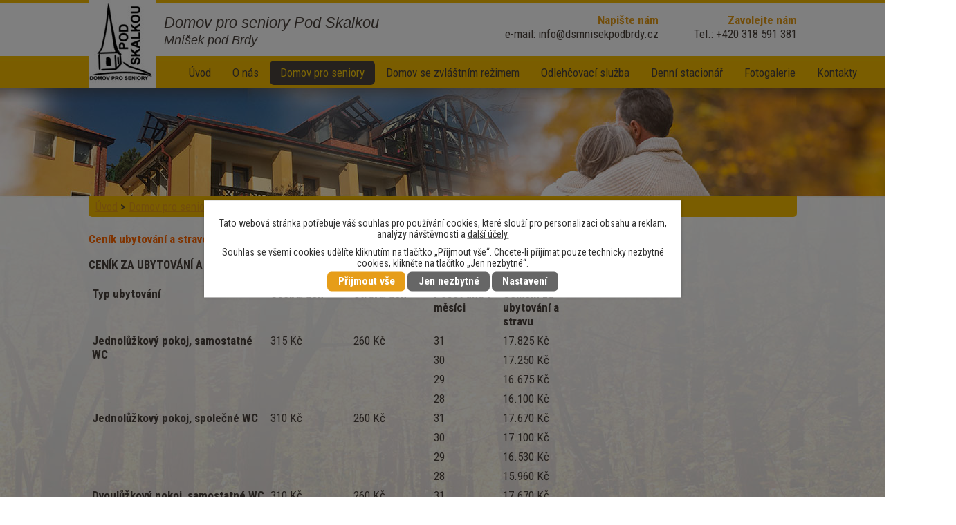

--- FILE ---
content_type: text/html; charset=utf-8
request_url: https://www.dsmnisekpodbrdy.cz/cenik-senior
body_size: 5228
content:
<!DOCTYPE html>
<html lang="cs" data-lang-system="cs">
	<head>



		<!--[if IE]><meta http-equiv="X-UA-Compatible" content="IE=EDGE"><![endif]-->
			<meta name="viewport" content="width=device-width, initial-scale=1, user-scalable=yes">
			<meta http-equiv="content-type" content="text/html; charset=utf-8" />
			<meta name="robots" content="index,follow" />
			<meta name="author" content="Antee s.r.o." />
			<meta name="description" content="domov důchodců mníšek pod brdy, dps mníšek pod brdy, dům pečovateslké služby mníšek pod brdy, ds mníšek pod brdy," />
			<meta name="keywords" content="domov důchodců mníšek pod brdy, dům pečovatelské služby, domov pro seniory" />
			<meta name="viewport" content="width=device-width, initial-scale=1, user-scalable=yes" />
<title>Ceník | dsmnisekpodbrdy.cz</title>

		<link rel="stylesheet" type="text/css" href="https://cdn.antee.cz/jqueryui/1.8.20/css/smoothness/jquery-ui-1.8.20.custom.css?v=2" integrity="sha384-969tZdZyQm28oZBJc3HnOkX55bRgehf7P93uV7yHLjvpg/EMn7cdRjNDiJ3kYzs4" crossorigin="anonymous" />
		<link rel="stylesheet" type="text/css" href="/style.php?nid=RVdWRQ==&amp;ver=1768399196" />
		<link rel="stylesheet" type="text/css" href="/css/libs.css?ver=1768399900" />
		<link rel="stylesheet" type="text/css" href="https://cdn.antee.cz/genericons/genericons/genericons.css?v=2" integrity="sha384-DVVni0eBddR2RAn0f3ykZjyh97AUIRF+05QPwYfLtPTLQu3B+ocaZm/JigaX0VKc" crossorigin="anonymous" />

		<script src="/js/jquery/jquery-3.0.0.min.js" ></script>
		<script src="/js/jquery/jquery-migrate-3.1.0.min.js" ></script>
		<script src="/js/jquery/jquery-ui.min.js" ></script>
		<script src="/js/jquery/jquery.ui.touch-punch.min.js" ></script>
		<script src="/js/libs.min.js?ver=1768399900" ></script>
		<script src="/js/ipo.min.js?ver=1768399889" ></script>
			<script src="/js/locales/cs.js?ver=1768399196" ></script>


		<link href="/aktuality-aneb-co-se-u-nas-deje?action=atom" type="application/atom+xml" rel="alternate" title="Aktuality aneb co se u nás děje">
<link href="//fonts.googleapis.com/css?family=Roboto+Condensed:400,700&amp;subset=latin,latin-ext" rel="stylesheet" type="text/css">
<script>
$(function() {
$("#ipocopyright").insertAfter($("#ipocontainer"));
});
</script>

	</head>

	<body id="page4480331" class="subpage4480331 subpage813985"
			
			data-nid="5338"
			data-lid="CZ"
			data-oid="4480331"
			data-layout-pagewidth="1024"
			
			data-slideshow-timer="3"
			
						
				
				data-layout="responsive" data-viewport_width_responsive="1024"
			>



							<div id="snippet-cookiesConfirmation-euCookiesSnp">			<div class="cookie-choices-bg"></div>
			<div id="cookieChoiceInfo" class="cookie-choices-info template_2">
					<p>Tato webová stránka potřebuje váš souhlas pro používání cookies, které slouží pro personalizaci obsahu a reklam, analýzy návštěvnosti a 
						<a class="cookie-button more" href="https://navody.antee.cz/cookies" target="_blank">další účely.</a>
					</p>
					<p>
						Souhlas se všemi cookies udělíte kliknutím na tlačítko „Přijmout vše“. Chcete-li přijímat pouze technicky nezbytné cookies, klikněte na tlačítko „Jen nezbytné“.
					</p>
				<div class="buttons">
					<a class="cookie-button action-button ajax" id="cookieChoiceButton" rel=”nofollow” href="/cenik-senior?do=cookiesConfirmation-acceptAll">Přijmout vše</a>
					<a class="cookie-button cookie-button--settings action-button ajax" rel=”nofollow” href="/cenik-senior?do=cookiesConfirmation-onlyNecessary">Jen nezbytné</a>
					<a class="cookie-button cookie-button--settings action-button ajax" rel=”nofollow” href="/cenik-senior?do=cookiesConfirmation-openSettings">Nastavení</a>
				</div>
			</div>
</div>				<div id="ipocontainer">

			<div class="menu-toggler">

				<span>Menu</span>
				<span class="genericon genericon-menu"></span>
			</div>

			<span id="back-to-top">

				<i class="fa fa-angle-up"></i>
			</span>

			<div id="ipoheader">

				<div class="header-group">

	<a href="/" class="logo" title="Domov pro seniory Pod Skalkou">
		<img src="/image.php?nid=5338&amp;oid=5985670" alt="logo">
	</a>

	<div class="nazev">
		<a href="/">
			<span class="vitejte">Domov pro seniory Pod Skalkou </span>
			<div class="nazev-kraj">Mníšek pod Brdy</div>
		</a>
	</div>

	<div class="cont">
		<span>Zavolejte nám<br>
			<span class="cont2"><a href="Tel.:%20+420%20318%20591%20381%20">Tel.: +420 318 591 381 </a></span>
		</span>
	</div>
	<div class="meil">
		<span>Napište nám<br>
			<span class="meil2"><a href="mailto:jan.daniel@mnisek.cz">e-mail: info@dsmnisekpodbrdy.cz</a></span>
		</span>
	</div></div>			</div>

			<div id="ipotopmenuwrapper">

				<div id="ipotopmenu">
<h4 class="hiddenMenu">Horní menu</h4>
<ul class="topmenulevel1"><li class="topmenuitem1 noborder" id="ipomenu2826565"><a href="/">Úvod</a></li><li class="topmenuitem1" id="ipomenu737777"><a href="/o-nas">O nás</a><ul class="topmenulevel2"><li class="topmenuitem2" id="ipomenu5987485"><a href="/aktuality-aneb-co-se-u-nas-deje">Aktuality aneb co se u nás děje</a></li><li class="topmenuitem2" id="ipomenu4480177"><a href="/media">Média</a></li><li class="topmenuitem2" id="ipomenu4480178"><a href="/vyrocni-zpravy">Výroční zprávy</a></li><li class="topmenuitem2" id="ipomenu4480179"><a href="/verejny-zavazek">Veřejný závazek</a></li><li class="topmenuitem2" id="ipomenu4412132"><a href="/volna-pracovni-mista">Volná pracovní místa</a><ul class="topmenulevel3"><li class="topmenuitem3" id="ipomenu4513827"><a href="/pracovnik-v-soc-sluzbach">Pracovník v soc. službách</a></li><li class="topmenuitem3" id="ipomenu5322106"><a href="/kuchar-ka">Kuchař/ka</a></li><li class="topmenuitem3" id="ipomenu5322108"><a href="/pomocna-sila-do-kuchyne">Pomocná síla do kuchyně</a></li><li class="topmenuitem3" id="ipomenu4516246"><a href="/vseobecna-sestra">Všeobecná sestra</a></li><li class="topmenuitem3" id="ipomenu4527910"><a href="/zdravotni-asistent">Zdravotní asistent</a></li></ul></li><li class="topmenuitem2" id="ipomenu5559308"><a href="/rozpocet-domova">Rozpočet Domova</a><ul class="topmenulevel3"><li class="topmenuitem3" id="ipomenu5559312"><a href="/rok-2017">Rok 2017</a></li></ul></li><li class="topmenuitem2" id="ipomenu5802381"><a href="/jidelnicek">Jídelníček</a></li><li class="topmenuitem2" id="ipomenu3946906"><a href="/podporuji-nas">Podporují nás</a></li></ul></li><li class="topmenuitem1 active" id="ipomenu813985"><a href="/domov-pro-seniory">Domov pro seniory</a><ul class="topmenulevel2"><li class="topmenuitem2" id="ipomenu4480330"><a href="/prijeti-zadosti-senior">Přijetí žádosti</a></li><li class="topmenuitem2 active" id="ipomenu4480331"><a href="/cenik-senior">Ceník</a></li><li class="topmenuitem2" id="ipomenu4480333"><a href="/dokumenty-ds">Dokumenty DS</a></li></ul></li><li class="topmenuitem1" id="ipomenu4480851"><a href="/domov-se-zvlastnim-rezimem">Domov se zvláštním režimem</a><ul class="topmenulevel2"><li class="topmenuitem2" id="ipomenu4480857"><a href="/prijeti-zadosti-zvlastni">Přijetí žádosti</a></li><li class="topmenuitem2" id="ipomenu4480859"><a href="/cenik-zvlastni">Ceník</a></li><li class="topmenuitem2" id="ipomenu4480861"><a href="/dokumenty-dzr">Dokumenty DZR</a></li></ul></li><li class="topmenuitem1" id="ipomenu4480853"><a href="/odlehcovaci-sluzba">Odlehčovací služba</a><ul class="topmenulevel2"><li class="topmenuitem2" id="ipomenu4480858"><a href="/prijeti-zadosti">Přijetí žádosti</a></li><li class="topmenuitem2" id="ipomenu4480860"><a href="/cenik">Ceník</a></li><li class="topmenuitem2" id="ipomenu4480862"><a href="/dokumenty-os">Dokumenty OS</a></li></ul></li><li class="topmenuitem1" id="ipomenu9375501"><a href="/denni-stacionar">Denní stacionář</a><ul class="topmenulevel2"><li class="topmenuitem2" id="ipomenu9375534"><a href="/prijeti-zadosti-stacionar">Přijetí žádosti</a></li><li class="topmenuitem2" id="ipomenu9375545"><a href="/cenik-stacionar">Ceník</a></li><li class="topmenuitem2" id="ipomenu9375546"><a href="/dokumenty-dst">Dokumenty DST</a></li></ul></li><li class="topmenuitem1" id="ipomenu737780"><a href="/fotogalerie">Fotogalerie</a></li><li class="topmenuitem1" id="ipomenu737783"><a href="/kontakty">Kontakty</a><ul class="topmenulevel2"><li class="topmenuitem2" id="ipomenu737782"><a href="/kde-nas-najdete">Kde nás najdete</a></li><li class="topmenuitem2" id="ipomenu737781"><a href="/napiste-nam">Napište nám</a></li></ul></li></ul>
					<div class="cleartop"></div>
				</div>
			</div>
			<div id="ipomain">
				
				<div id="ipomainframe">
					<div id="ipopage">
<div id="iponavigation">
	<h5 class="hiddenMenu">Drobečková navigace</h5>
	<p>
			<a href="/">Úvod</a> <span class="separator">&gt;</span>
			<a href="/domov-pro-seniory">Domov pro seniory</a> <span class="separator">&gt;</span>
			<span class="currentPage">Ceník</span>
	</p>

</div>
						<div class="ipopagetext">
							<div class="text view-default content">
								

<div id="snippet--flash"></div>
								
																	<div class="paragraph">
<p><span style="color: #ff6600;" class="normal-text"><strong>Ceník ubytování a stravování </strong></span></p>
<p><strong>CENÍK ZA UBYTOVÁNÍ A STRAVOVÁNÍ OD 1. 4. 2025</strong></p>
<table>
<tbody>
<tr>
<td style="width: 249px;">
<p><strong>Typ ubytování</strong></p>
</td>
<td style="width: 111px;">
<p><strong>Osoba/den</strong></p>
</td>
<td style="width: 107px;">
<p><strong>Strava/den</strong></p>
</td>
<td style="width: 92px;">
<p><strong>Počet dnů v měsíci</strong></p>
</td>
<td style="width: 102px;">
<p><strong>Celkem za ubytování a stravu</strong></p>
</td>
</tr>
<tr>
<td style="width: 249px;" rowspan="4">
<p><strong>Jednolůžkový pokoj, samostatné WC</strong></p>
</td>
<td style="width: 111px;" rowspan="4">
<p>315 Kč</p>
</td>
<td style="width: 107px;" rowspan="4">
<p>260 Kč</p>
</td>
<td style="width: 92px;">
<p>31</p>
</td>
<td style="width: 102px;">
<p>17.825 Kč</p>
</td>
</tr>
<tr>
<td style="width: 92px;">
<p>30</p>
</td>
<td style="width: 102px;">
<p>17.250 Kč</p>
</td>
</tr>
<tr>
<td style="width: 92px;">
<p>29</p>
</td>
<td style="width: 102px;">
<p>16.675 Kč</p>
</td>
</tr>
<tr>
<td style="width: 92px;">
<p>28</p>
</td>
<td style="width: 102px;">
<p>16.100 Kč</p>
</td>
</tr>
<tr>
<td style="width: 249px;" rowspan="4">
<p><strong>Jednolůžkový pokoj, společné WC</strong></p>
</td>
<td style="width: 111px;" rowspan="4">
<p>310 Kč</p>
</td>
<td style="width: 107px;" rowspan="4">
<p>260 Kč</p>
</td>
<td style="width: 92px;">
<p>31</p>
</td>
<td style="width: 102px;">
<p>17.670 Kč</p>
</td>
</tr>
<tr>
<td style="width: 92px;">
<p>30</p>
</td>
<td style="width: 102px;">
<p>17.100 Kč</p>
</td>
</tr>
<tr>
<td style="width: 92px;">
<p>29</p>
</td>
<td style="width: 102px;">
<p>16.530 Kč</p>
</td>
</tr>
<tr>
<td style="width: 92px;">
<p>28</p>
</td>
<td style="width: 102px;">
<p>15.960 Kč</p>
</td>
</tr>
<tr>
<td style="width: 249px;" rowspan="4">
<p><strong>Dvoulůžkový pokoj, samostatné WC</strong></p>
</td>
<td style="width: 111px;" rowspan="4">
<p>310 Kč</p>
</td>
<td style="width: 107px;" rowspan="4">
<p>260 Kč</p>
</td>
<td style="width: 92px;">
<p>31</p>
</td>
<td style="width: 102px;">
<p>17.670 Kč</p>
</td>
</tr>
<tr>
<td style="width: 92px;">
<p>30</p>
</td>
<td style="width: 102px;">
<p>17.100 Kč</p>
</td>
</tr>
<tr>
<td style="width: 92px;">
<p>29</p>
</td>
<td style="width: 102px;">
<p>16.530 Kč</p>
</td>
</tr>
<tr>
<td style="width: 92px;">
<p>28</p>
</td>
<td style="width: 102px;">
<p>15.960 Kč</p>
</td>
</tr>
<tr>
<td style="width: 249px;" rowspan="4">
<p><strong>Dvoulůžkový pokoj, společné WC</strong></p>
</td>
<td style="width: 111px;" rowspan="4">
<p>280 Kč</p>
</td>
<td style="width: 107px;" rowspan="4">
<p>260 Kč</p>
</td>
<td style="width: 92px;">
<p>31</p>
</td>
<td style="width: 102px;">
<p>16.740 Kč</p>
</td>
</tr>
<tr>
<td style="width: 92px;">
<p>30</p>
</td>
<td style="width: 102px;">
<p>16.200 Kč</p>
</td>
</tr>
<tr>
<td style="width: 92px;">
<p>29</p>
</td>
<td style="width: 102px;">
<p>15.660 Kč</p>
</td>
</tr>
<tr>
<td style="width: 92px;">
<p>28</p>
</td>
<td style="width: 102px;">
<p>15.120 Kč</p>
</td>
</tr>
<tr>
<td style="width: 249px;" rowspan="4">
<p><strong>Pokoj snížené kvality</strong></p>
</td>
<td style="width: 111px;" rowspan="4">
<p>240 Kč</p>
</td>
<td style="width: 107px;" rowspan="4">
<p>260 Kč</p>
</td>
<td style="width: 92px;">
<p>31</p>
</td>
<td style="width: 102px;">
<p>15.500 Kč</p>
</td>
</tr>
<tr>
<td style="width: 92px;">
<p>30</p>
</td>
<td style="width: 102px;">
<p>15.000 Kč</p>
</td>
</tr>
<tr>
<td style="width: 92px;">
<p>29</p>
</td>
<td style="width: 102px;">
<p>14.500 Kč</p>
</td>
</tr>
<tr>
<td style="width: 92px;">
<p>28</p>
</td>
<td style="width: 102px;">
<p>14.000 Kč</p>
</td>
</tr>
</tbody>
</table>
<p> </p>
<p><span style="font-size: 17px;" class="normal-text"><br>V případě, že uživatel je příjemcem příspěvku na péči dle § 7 a násl., je povinen uhradit </span><span style="font-size: 17px;" class="normal-text">úhradu za péči za každý kalendářní měsíc ve výši přiznaného příspěvku </span><span style="font-size: 17px;" class="normal-text">(§73, odst. 4a zákona č. 108/2006 Sb., o sociálních službách).</span></p>
<p style="text-align: left;"> </p>
<p style="text-align: left;"><strong><span style="color: #ff6600;">Ceník stravování </span></strong></p>
<table>
<tbody>
<tr>
<td width="201">
<p><strong>Druh jídla</strong></p>
</td>
<td width="110">
<p><strong>Celková částka</strong></p>
</td>
</tr>
<tr>
<td width="201">
<p><strong>Snídaně</strong></p>
</td>
<td width="110">
<p>65,-Kč</p>
</td>
</tr>
<tr>
<td width="201">
<p><strong>Oběd</strong></p>
</td>
<td width="110">
<p>120,-Kč</p>
</td>
</tr>
<tr>
<td width="201">
<p><strong>Večeře (vč. 2. večeře)</strong></p>
</td>
<td width="110">
<p>75,-Kč</p>
</td>
</tr>
<tr>
<td width="201">
<p><strong>Celodenní </strong></p>
</td>
<td width="110">
<p><strong>260,-Kč</strong></p>
</td>
</tr>
</tbody>
</table>
<p style="text-align: left;"><span style="color: #ff6600;" class="normal-text"><strong> </strong></span></p>
<p style="text-align: left;"><span style="color: #ff6600;" class="normal-text"><strong>Vratky </strong></span></p>
<p style="text-align: left;"><strong>Vratka za stravu: </strong></p>
<ul style="list-style-type: disc;">
<li style="text-align: left;">v případě, že uživatel odchází prokazatelně na dovolenou mimo Domov, tak vrácená částka bude ve výši 40 % z celkové částky za stravování. Strava na dovolenou musí být řádně odhlášena 2 dny předem.</li>
<li style="text-align: left;">v případě hospitalizace se vrací 100% částka za neodebranou stravu. </li>
</ul>
<p> </p>
<p><strong>Vratka za ubytování</strong> se nevrací.</p>
<p style="text-align: justify;"><strong>Vratka za příspěvek na péči </strong>se vrací (z důvodu hospitalizace, dovolené delší než 5 dnů - vše se musí hlásit na úřad práce).</p>
<p style="text-align: justify;"> </p>
<p style="text-align: justify;"><span style="color: #000000;">Nárok na vratku vzniká pouze tehdy, pokud je zaplacena celá úhrada (strava a příspěvek na péči).</span></p>
<p style="text-align: justify;"> </p>
<p> </p></div>
															</div>
						</div>
					</div>


					

					

					<div class="hrclear"></div>
					<div id="ipocopyright">
<div class="copyright">
	<div class="footer-copyright">
	<div class="footerMenu">
		<h4>Domov pro seniory Pod Skalkou</h4>
		<p>je příspěvkovou organizací zřízenou městem Mníšek pod Brdy.</p>
		<p><strong>Provoz v našem Domově byl zahájen 1.11.1993.</strong></p>
		<ul>
			<li>Skalecké náměstí 500</li>
			<li>252 10 Mníšek pod Brdy</li>
			<li><br></li>
			<li><strong>Tel.: </strong><a href="Tel.:%20+420%20318%20591%20381%20">+420 318 591 381 </a></li>
			<li><strong>Email: </strong><a href="mailto:info@dsmnisekpodbrdy.cz">info@dsmnisekpodbrdy.cz</a></li>
			<li><strong>IČO: </strong>47002654</li>
		</ul>
	</div>

	<div class="footer-logo">
		<a href="/kontakty">
			<img src="/image.php?nid=5338&amp;oid=5985671" alt="Kde nás najdete">
		</a>
	</div>
</div>
<div class="antee-copyright">
	<p>© 2026 Domov pro seniory Pod Skalkou Mnisek pod Brdy, <a href="mailto:info@dsmnisekpodbrdy.cz">Kontaktovat webmastera</a><br>ANTEE s.r.o. - <a href="https://www.antee.cz" rel="nofollow">Tvorba webových stránek</a>, Redakční systém IPO</p>
</div>
</div>
					</div>
					<div id="ipostatistics">
<script >
	var _paq = _paq || [];
	_paq.push(['disableCookies']);
	_paq.push(['trackPageView']);
	_paq.push(['enableLinkTracking']);
	(function() {
		var u="https://matomo.antee.cz/";
		_paq.push(['setTrackerUrl', u+'piwik.php']);
		_paq.push(['setSiteId', 1487]);
		var d=document, g=d.createElement('script'), s=d.getElementsByTagName('script')[0];
		g.defer=true; g.async=true; g.src=u+'piwik.js'; s.parentNode.insertBefore(g,s);
	})();
</script>
<script >
	$(document).ready(function() {
		$('a[href^="mailto"]').on("click", function(){
			_paq.push(['setCustomVariable', 1, 'Click mailto','Email='+this.href.replace(/^mailto:/i,'') + ' /Page = ' +  location.href,'page']);
			_paq.push(['trackGoal', 4]);
			_paq.push(['trackPageView']);
		});

		$('a[href^="tel"]').on("click", function(){
			_paq.push(['setCustomVariable', 1, 'Click telefon','Telefon='+this.href.replace(/^tel:/i,'') + ' /Page = ' +  location.href,'page']);
			_paq.push(['trackPageView']);
		});
	});
</script>
					</div>

					<div id="ipofooter">
						
					</div>
				</div>
			</div>
		</div>
	</body>
</html>
